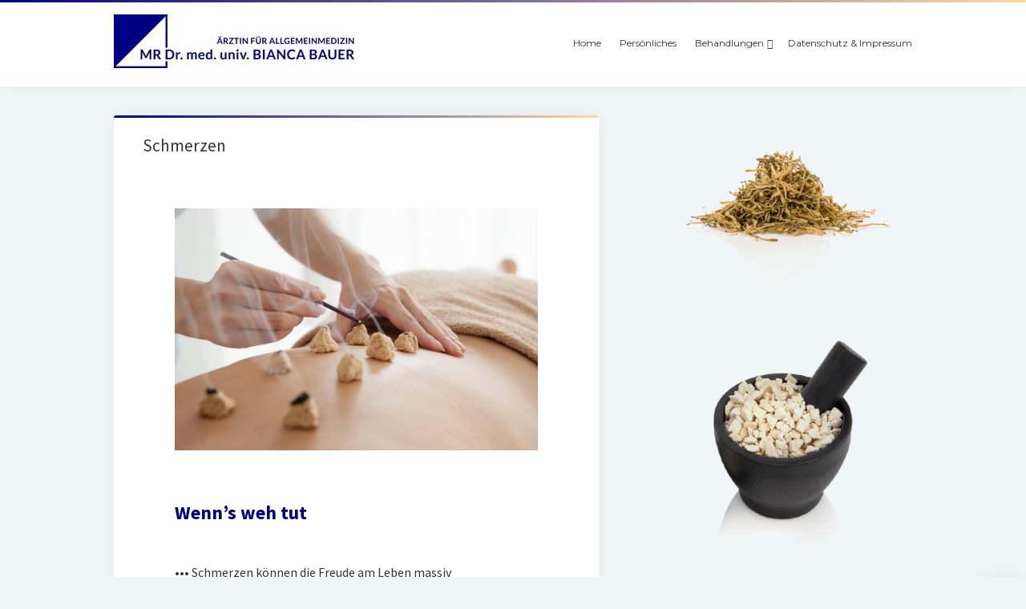

--- FILE ---
content_type: text/html; charset=UTF-8
request_url: http://www.ordination-bauer.at/schmerzen/
body_size: 9860
content:
<!DOCTYPE html>

<html lang="de">

<head>
	<title>Schmerzen &#8211; MR Dr. med. univ. Bianca Bauer</title>
<meta name='robots' content='max-image-preview:large' />
<meta charset="UTF-8" />
<meta name="viewport" content="width=device-width, initial-scale=1" />
<meta name="template" content="Startup Blog 1.38" />
<link rel='dns-prefetch' href='//fonts.googleapis.com' />
<link rel="alternate" type="application/rss+xml" title="MR Dr. med. univ. Bianca Bauer &raquo; Feed" href="http://www.ordination-bauer.at/feed/" />
<link rel="alternate" type="application/rss+xml" title="MR Dr. med. univ. Bianca Bauer &raquo; Kommentar-Feed" href="http://www.ordination-bauer.at/comments/feed/" />
<script type="text/javascript">
/* <![CDATA[ */
window._wpemojiSettings = {"baseUrl":"https:\/\/s.w.org\/images\/core\/emoji\/14.0.0\/72x72\/","ext":".png","svgUrl":"https:\/\/s.w.org\/images\/core\/emoji\/14.0.0\/svg\/","svgExt":".svg","source":{"concatemoji":"http:\/\/www.ordination-bauer.at\/wp-includes\/js\/wp-emoji-release.min.js?ver=6.4.7"}};
/*! This file is auto-generated */
!function(i,n){var o,s,e;function c(e){try{var t={supportTests:e,timestamp:(new Date).valueOf()};sessionStorage.setItem(o,JSON.stringify(t))}catch(e){}}function p(e,t,n){e.clearRect(0,0,e.canvas.width,e.canvas.height),e.fillText(t,0,0);var t=new Uint32Array(e.getImageData(0,0,e.canvas.width,e.canvas.height).data),r=(e.clearRect(0,0,e.canvas.width,e.canvas.height),e.fillText(n,0,0),new Uint32Array(e.getImageData(0,0,e.canvas.width,e.canvas.height).data));return t.every(function(e,t){return e===r[t]})}function u(e,t,n){switch(t){case"flag":return n(e,"\ud83c\udff3\ufe0f\u200d\u26a7\ufe0f","\ud83c\udff3\ufe0f\u200b\u26a7\ufe0f")?!1:!n(e,"\ud83c\uddfa\ud83c\uddf3","\ud83c\uddfa\u200b\ud83c\uddf3")&&!n(e,"\ud83c\udff4\udb40\udc67\udb40\udc62\udb40\udc65\udb40\udc6e\udb40\udc67\udb40\udc7f","\ud83c\udff4\u200b\udb40\udc67\u200b\udb40\udc62\u200b\udb40\udc65\u200b\udb40\udc6e\u200b\udb40\udc67\u200b\udb40\udc7f");case"emoji":return!n(e,"\ud83e\udef1\ud83c\udffb\u200d\ud83e\udef2\ud83c\udfff","\ud83e\udef1\ud83c\udffb\u200b\ud83e\udef2\ud83c\udfff")}return!1}function f(e,t,n){var r="undefined"!=typeof WorkerGlobalScope&&self instanceof WorkerGlobalScope?new OffscreenCanvas(300,150):i.createElement("canvas"),a=r.getContext("2d",{willReadFrequently:!0}),o=(a.textBaseline="top",a.font="600 32px Arial",{});return e.forEach(function(e){o[e]=t(a,e,n)}),o}function t(e){var t=i.createElement("script");t.src=e,t.defer=!0,i.head.appendChild(t)}"undefined"!=typeof Promise&&(o="wpEmojiSettingsSupports",s=["flag","emoji"],n.supports={everything:!0,everythingExceptFlag:!0},e=new Promise(function(e){i.addEventListener("DOMContentLoaded",e,{once:!0})}),new Promise(function(t){var n=function(){try{var e=JSON.parse(sessionStorage.getItem(o));if("object"==typeof e&&"number"==typeof e.timestamp&&(new Date).valueOf()<e.timestamp+604800&&"object"==typeof e.supportTests)return e.supportTests}catch(e){}return null}();if(!n){if("undefined"!=typeof Worker&&"undefined"!=typeof OffscreenCanvas&&"undefined"!=typeof URL&&URL.createObjectURL&&"undefined"!=typeof Blob)try{var e="postMessage("+f.toString()+"("+[JSON.stringify(s),u.toString(),p.toString()].join(",")+"));",r=new Blob([e],{type:"text/javascript"}),a=new Worker(URL.createObjectURL(r),{name:"wpTestEmojiSupports"});return void(a.onmessage=function(e){c(n=e.data),a.terminate(),t(n)})}catch(e){}c(n=f(s,u,p))}t(n)}).then(function(e){for(var t in e)n.supports[t]=e[t],n.supports.everything=n.supports.everything&&n.supports[t],"flag"!==t&&(n.supports.everythingExceptFlag=n.supports.everythingExceptFlag&&n.supports[t]);n.supports.everythingExceptFlag=n.supports.everythingExceptFlag&&!n.supports.flag,n.DOMReady=!1,n.readyCallback=function(){n.DOMReady=!0}}).then(function(){return e}).then(function(){var e;n.supports.everything||(n.readyCallback(),(e=n.source||{}).concatemoji?t(e.concatemoji):e.wpemoji&&e.twemoji&&(t(e.twemoji),t(e.wpemoji)))}))}((window,document),window._wpemojiSettings);
/* ]]> */
</script>
<style id='wp-emoji-styles-inline-css' type='text/css'>

	img.wp-smiley, img.emoji {
		display: inline !important;
		border: none !important;
		box-shadow: none !important;
		height: 1em !important;
		width: 1em !important;
		margin: 0 0.07em !important;
		vertical-align: -0.1em !important;
		background: none !important;
		padding: 0 !important;
	}
</style>
<link rel='stylesheet' id='wp-block-library-css' href='http://www.ordination-bauer.at/wp-includes/css/dist/block-library/style.min.css?ver=6.4.7' type='text/css' media='all' />
<style id='classic-theme-styles-inline-css' type='text/css'>
/*! This file is auto-generated */
.wp-block-button__link{color:#fff;background-color:#32373c;border-radius:9999px;box-shadow:none;text-decoration:none;padding:calc(.667em + 2px) calc(1.333em + 2px);font-size:1.125em}.wp-block-file__button{background:#32373c;color:#fff;text-decoration:none}
</style>
<style id='global-styles-inline-css' type='text/css'>
body{--wp--preset--color--black: #000000;--wp--preset--color--cyan-bluish-gray: #abb8c3;--wp--preset--color--white: #ffffff;--wp--preset--color--pale-pink: #f78da7;--wp--preset--color--vivid-red: #cf2e2e;--wp--preset--color--luminous-vivid-orange: #ff6900;--wp--preset--color--luminous-vivid-amber: #fcb900;--wp--preset--color--light-green-cyan: #7bdcb5;--wp--preset--color--vivid-green-cyan: #00d084;--wp--preset--color--pale-cyan-blue: #8ed1fc;--wp--preset--color--vivid-cyan-blue: #0693e3;--wp--preset--color--vivid-purple: #9b51e0;--wp--preset--gradient--vivid-cyan-blue-to-vivid-purple: linear-gradient(135deg,rgba(6,147,227,1) 0%,rgb(155,81,224) 100%);--wp--preset--gradient--light-green-cyan-to-vivid-green-cyan: linear-gradient(135deg,rgb(122,220,180) 0%,rgb(0,208,130) 100%);--wp--preset--gradient--luminous-vivid-amber-to-luminous-vivid-orange: linear-gradient(135deg,rgba(252,185,0,1) 0%,rgba(255,105,0,1) 100%);--wp--preset--gradient--luminous-vivid-orange-to-vivid-red: linear-gradient(135deg,rgba(255,105,0,1) 0%,rgb(207,46,46) 100%);--wp--preset--gradient--very-light-gray-to-cyan-bluish-gray: linear-gradient(135deg,rgb(238,238,238) 0%,rgb(169,184,195) 100%);--wp--preset--gradient--cool-to-warm-spectrum: linear-gradient(135deg,rgb(74,234,220) 0%,rgb(151,120,209) 20%,rgb(207,42,186) 40%,rgb(238,44,130) 60%,rgb(251,105,98) 80%,rgb(254,248,76) 100%);--wp--preset--gradient--blush-light-purple: linear-gradient(135deg,rgb(255,206,236) 0%,rgb(152,150,240) 100%);--wp--preset--gradient--blush-bordeaux: linear-gradient(135deg,rgb(254,205,165) 0%,rgb(254,45,45) 50%,rgb(107,0,62) 100%);--wp--preset--gradient--luminous-dusk: linear-gradient(135deg,rgb(255,203,112) 0%,rgb(199,81,192) 50%,rgb(65,88,208) 100%);--wp--preset--gradient--pale-ocean: linear-gradient(135deg,rgb(255,245,203) 0%,rgb(182,227,212) 50%,rgb(51,167,181) 100%);--wp--preset--gradient--electric-grass: linear-gradient(135deg,rgb(202,248,128) 0%,rgb(113,206,126) 100%);--wp--preset--gradient--midnight: linear-gradient(135deg,rgb(2,3,129) 0%,rgb(40,116,252) 100%);--wp--preset--font-size--small: 12px;--wp--preset--font-size--medium: 20px;--wp--preset--font-size--large: 28px;--wp--preset--font-size--x-large: 42px;--wp--preset--font-size--regular: 16px;--wp--preset--font-size--larger: 38px;--wp--preset--spacing--20: 0.44rem;--wp--preset--spacing--30: 0.67rem;--wp--preset--spacing--40: 1rem;--wp--preset--spacing--50: 1.5rem;--wp--preset--spacing--60: 2.25rem;--wp--preset--spacing--70: 3.38rem;--wp--preset--spacing--80: 5.06rem;--wp--preset--shadow--natural: 6px 6px 9px rgba(0, 0, 0, 0.2);--wp--preset--shadow--deep: 12px 12px 50px rgba(0, 0, 0, 0.4);--wp--preset--shadow--sharp: 6px 6px 0px rgba(0, 0, 0, 0.2);--wp--preset--shadow--outlined: 6px 6px 0px -3px rgba(255, 255, 255, 1), 6px 6px rgba(0, 0, 0, 1);--wp--preset--shadow--crisp: 6px 6px 0px rgba(0, 0, 0, 1);}:where(.is-layout-flex){gap: 0.5em;}:where(.is-layout-grid){gap: 0.5em;}body .is-layout-flow > .alignleft{float: left;margin-inline-start: 0;margin-inline-end: 2em;}body .is-layout-flow > .alignright{float: right;margin-inline-start: 2em;margin-inline-end: 0;}body .is-layout-flow > .aligncenter{margin-left: auto !important;margin-right: auto !important;}body .is-layout-constrained > .alignleft{float: left;margin-inline-start: 0;margin-inline-end: 2em;}body .is-layout-constrained > .alignright{float: right;margin-inline-start: 2em;margin-inline-end: 0;}body .is-layout-constrained > .aligncenter{margin-left: auto !important;margin-right: auto !important;}body .is-layout-constrained > :where(:not(.alignleft):not(.alignright):not(.alignfull)){max-width: var(--wp--style--global--content-size);margin-left: auto !important;margin-right: auto !important;}body .is-layout-constrained > .alignwide{max-width: var(--wp--style--global--wide-size);}body .is-layout-flex{display: flex;}body .is-layout-flex{flex-wrap: wrap;align-items: center;}body .is-layout-flex > *{margin: 0;}body .is-layout-grid{display: grid;}body .is-layout-grid > *{margin: 0;}:where(.wp-block-columns.is-layout-flex){gap: 2em;}:where(.wp-block-columns.is-layout-grid){gap: 2em;}:where(.wp-block-post-template.is-layout-flex){gap: 1.25em;}:where(.wp-block-post-template.is-layout-grid){gap: 1.25em;}.has-black-color{color: var(--wp--preset--color--black) !important;}.has-cyan-bluish-gray-color{color: var(--wp--preset--color--cyan-bluish-gray) !important;}.has-white-color{color: var(--wp--preset--color--white) !important;}.has-pale-pink-color{color: var(--wp--preset--color--pale-pink) !important;}.has-vivid-red-color{color: var(--wp--preset--color--vivid-red) !important;}.has-luminous-vivid-orange-color{color: var(--wp--preset--color--luminous-vivid-orange) !important;}.has-luminous-vivid-amber-color{color: var(--wp--preset--color--luminous-vivid-amber) !important;}.has-light-green-cyan-color{color: var(--wp--preset--color--light-green-cyan) !important;}.has-vivid-green-cyan-color{color: var(--wp--preset--color--vivid-green-cyan) !important;}.has-pale-cyan-blue-color{color: var(--wp--preset--color--pale-cyan-blue) !important;}.has-vivid-cyan-blue-color{color: var(--wp--preset--color--vivid-cyan-blue) !important;}.has-vivid-purple-color{color: var(--wp--preset--color--vivid-purple) !important;}.has-black-background-color{background-color: var(--wp--preset--color--black) !important;}.has-cyan-bluish-gray-background-color{background-color: var(--wp--preset--color--cyan-bluish-gray) !important;}.has-white-background-color{background-color: var(--wp--preset--color--white) !important;}.has-pale-pink-background-color{background-color: var(--wp--preset--color--pale-pink) !important;}.has-vivid-red-background-color{background-color: var(--wp--preset--color--vivid-red) !important;}.has-luminous-vivid-orange-background-color{background-color: var(--wp--preset--color--luminous-vivid-orange) !important;}.has-luminous-vivid-amber-background-color{background-color: var(--wp--preset--color--luminous-vivid-amber) !important;}.has-light-green-cyan-background-color{background-color: var(--wp--preset--color--light-green-cyan) !important;}.has-vivid-green-cyan-background-color{background-color: var(--wp--preset--color--vivid-green-cyan) !important;}.has-pale-cyan-blue-background-color{background-color: var(--wp--preset--color--pale-cyan-blue) !important;}.has-vivid-cyan-blue-background-color{background-color: var(--wp--preset--color--vivid-cyan-blue) !important;}.has-vivid-purple-background-color{background-color: var(--wp--preset--color--vivid-purple) !important;}.has-black-border-color{border-color: var(--wp--preset--color--black) !important;}.has-cyan-bluish-gray-border-color{border-color: var(--wp--preset--color--cyan-bluish-gray) !important;}.has-white-border-color{border-color: var(--wp--preset--color--white) !important;}.has-pale-pink-border-color{border-color: var(--wp--preset--color--pale-pink) !important;}.has-vivid-red-border-color{border-color: var(--wp--preset--color--vivid-red) !important;}.has-luminous-vivid-orange-border-color{border-color: var(--wp--preset--color--luminous-vivid-orange) !important;}.has-luminous-vivid-amber-border-color{border-color: var(--wp--preset--color--luminous-vivid-amber) !important;}.has-light-green-cyan-border-color{border-color: var(--wp--preset--color--light-green-cyan) !important;}.has-vivid-green-cyan-border-color{border-color: var(--wp--preset--color--vivid-green-cyan) !important;}.has-pale-cyan-blue-border-color{border-color: var(--wp--preset--color--pale-cyan-blue) !important;}.has-vivid-cyan-blue-border-color{border-color: var(--wp--preset--color--vivid-cyan-blue) !important;}.has-vivid-purple-border-color{border-color: var(--wp--preset--color--vivid-purple) !important;}.has-vivid-cyan-blue-to-vivid-purple-gradient-background{background: var(--wp--preset--gradient--vivid-cyan-blue-to-vivid-purple) !important;}.has-light-green-cyan-to-vivid-green-cyan-gradient-background{background: var(--wp--preset--gradient--light-green-cyan-to-vivid-green-cyan) !important;}.has-luminous-vivid-amber-to-luminous-vivid-orange-gradient-background{background: var(--wp--preset--gradient--luminous-vivid-amber-to-luminous-vivid-orange) !important;}.has-luminous-vivid-orange-to-vivid-red-gradient-background{background: var(--wp--preset--gradient--luminous-vivid-orange-to-vivid-red) !important;}.has-very-light-gray-to-cyan-bluish-gray-gradient-background{background: var(--wp--preset--gradient--very-light-gray-to-cyan-bluish-gray) !important;}.has-cool-to-warm-spectrum-gradient-background{background: var(--wp--preset--gradient--cool-to-warm-spectrum) !important;}.has-blush-light-purple-gradient-background{background: var(--wp--preset--gradient--blush-light-purple) !important;}.has-blush-bordeaux-gradient-background{background: var(--wp--preset--gradient--blush-bordeaux) !important;}.has-luminous-dusk-gradient-background{background: var(--wp--preset--gradient--luminous-dusk) !important;}.has-pale-ocean-gradient-background{background: var(--wp--preset--gradient--pale-ocean) !important;}.has-electric-grass-gradient-background{background: var(--wp--preset--gradient--electric-grass) !important;}.has-midnight-gradient-background{background: var(--wp--preset--gradient--midnight) !important;}.has-small-font-size{font-size: var(--wp--preset--font-size--small) !important;}.has-medium-font-size{font-size: var(--wp--preset--font-size--medium) !important;}.has-large-font-size{font-size: var(--wp--preset--font-size--large) !important;}.has-x-large-font-size{font-size: var(--wp--preset--font-size--x-large) !important;}
.wp-block-navigation a:where(:not(.wp-element-button)){color: inherit;}
:where(.wp-block-post-template.is-layout-flex){gap: 1.25em;}:where(.wp-block-post-template.is-layout-grid){gap: 1.25em;}
:where(.wp-block-columns.is-layout-flex){gap: 2em;}:where(.wp-block-columns.is-layout-grid){gap: 2em;}
.wp-block-pullquote{font-size: 1.5em;line-height: 1.6;}
</style>
<link rel='stylesheet' id='fl-builder-layout-133-css' href='http://www.ordination-bauer.at/wp-content/uploads/bb-plugin/cache/133-layout.css?ver=6c5e5b84f7860e2f844f0c8f628ba898' type='text/css' media='all' />
<link rel='stylesheet' id='ct-startup-blog-google-fonts-css' href='//fonts.googleapis.com/css?family=Montserrat%3A400%7CSource+Sans+Pro%3A400%2C400i%2C700&#038;subset=latin%2Clatin-ext&#038;display=swap&#038;ver=6.4.7' type='text/css' media='all' />
<link rel='stylesheet' id='ct-startup-blog-font-awesome-css' href='http://www.ordination-bauer.at/wp-content/themes/startup-blog/assets/font-awesome/css/all.min.css?ver=6.4.7' type='text/css' media='all' />
<link rel='stylesheet' id='ct-startup-blog-style-css' href='http://www.ordination-bauer.at/wp-content/themes/startup-blog/style.css?ver=6.4.7' type='text/css' media='all' />
<style id='ct-startup-blog-style-inline-css' type='text/css'>
a,a:link,a:visited,.menu-primary-items a:hover,.menu-primary-items a:active,.menu-primary-items a:focus,.menu-primary-items li.current-menu-item > a,.menu-secondary-items li.current-menu-item a,.menu-secondary-items li.current-menu-item a:link,.menu-secondary-items li.current-menu-item a:visited,.menu-secondary-items a:hover,.menu-secondary-items a:active,.menu-secondary-items a:focus,.toggle-navigation-secondary:hover,.toggle-navigation-secondary:active,.toggle-navigation-secondary.open,.widget li a:hover,.widget li a:active,.widget li a:focus,.widget_recent_comments li a,.widget_recent_comments li a:link,.widget_recent_comments li a:visited,.post-comments-link a:hover,.post-comments-link a:active,.post-comments-link a:focus,.post-title a:hover,.post-title a:active,.post-title a:focus {
			  color: #000084;
			}@media all and (min-width: 50em) { .menu-primary-items li.menu-item-has-children:hover > a,.menu-primary-items li.menu-item-has-children:hover > a:after,.menu-primary-items a:hover:after,.menu-primary-items a:active:after,.menu-primary-items a:focus:after,.menu-secondary-items li.menu-item-has-children:hover > a,.menu-secondary-items li.menu-item-has-children:hover > a:after,.menu-secondary-items a:hover:after,.menu-secondary-items a:active:after,.menu-secondary-items a:focus:after {
			  color: #000084;
			} }input[type="submit"],.comment-pagination a:hover,.comment-pagination a:active,.comment-pagination a:focus,.site-header:before,.social-media-icons a:hover,.social-media-icons a:active,.social-media-icons a:focus,.pagination a:hover,.pagination a:active,.pagination a:focus,.featured-image > a:after,.entry:before,.post-tags a,.widget_calendar #prev a:hover,.widget_calendar #prev a:active,.widget_calendar #prev a:focus,.widget_calendar #next a:hover,.widget_calendar #next a:active,.widget_calendar #next a:focus,.bb-slider .image-container:after,.sticky-status span,.overflow-container .hero-image-header:before {
				background: #000084;
			}.woocommerce .single_add_to_cart_button, .woocommerce .checkout-button, .woocommerce .place-order .button {
				background: #000084 !important;
			}@media all and (min-width: 50em) { .menu-primary-items ul:before,.menu-secondary-items ul:before {
				background: #000084;
			} }blockquote,.widget_calendar #today, .woocommerce-message, .woocommerce-info {
				border-color: #000084;
			}.toggle-navigation:hover svg g,.toggle-navigation.open svg g {
				fill: #000084;
			}.site-title a:hover,.site-title a:active,.site-title a:focus {
				color: #000084;
			}a:hover,a:active,a:focus,.widget_recent_comments li a:hover,.widget_recent_comments li a:active,.widget_recent_comments li a:focus {
			  color: rgba(0, 0, 132, 0.6);
			}input[type="submit"]:hover,input[type="submit"]:active,input[type="submit"]:focus,.post-tags a:hover,.post-tags a:active,.post-tags a:focus {
			  background: rgba(0, 0, 132, 0.6);
			}.site-header:before,.featured-image > a:after,.entry:before,.bb-slider .image-container:after,.overflow-container .hero-image-header:before {
					background-image: -webkit-linear-gradient(left, #000084, #fadba5);
					background-image: linear-gradient(to right, #000084, #fadba5);
				}@media all and (min-width: 50em) { .menu-primary-items ul:before,.menu-secondary-items ul:before {
					background-image: -webkit-linear-gradient(left, #000084, #fadba5);
					background-image: linear-gradient(to right, #000084, #fadba5);
				} }
</style>
<script type="text/javascript" src="http://www.ordination-bauer.at/wp-includes/js/jquery/jquery.min.js?ver=3.7.1" id="jquery-core-js"></script>
<script type="text/javascript" src="http://www.ordination-bauer.at/wp-includes/js/jquery/jquery-migrate.min.js?ver=3.4.1" id="jquery-migrate-js"></script>
<link rel="https://api.w.org/" href="http://www.ordination-bauer.at/wp-json/" /><link rel="alternate" type="application/json" href="http://www.ordination-bauer.at/wp-json/wp/v2/pages/133" /><link rel="EditURI" type="application/rsd+xml" title="RSD" href="http://www.ordination-bauer.at/xmlrpc.php?rsd" />
<meta name="generator" content="WordPress 6.4.7" />
<link rel="canonical" href="http://www.ordination-bauer.at/schmerzen/" />
<link rel='shortlink' href='http://www.ordination-bauer.at/?p=133' />
<link rel="alternate" type="application/json+oembed" href="http://www.ordination-bauer.at/wp-json/oembed/1.0/embed?url=http%3A%2F%2Fwww.ordination-bauer.at%2Fschmerzen%2F" />
<link rel="alternate" type="text/xml+oembed" href="http://www.ordination-bauer.at/wp-json/oembed/1.0/embed?url=http%3A%2F%2Fwww.ordination-bauer.at%2Fschmerzen%2F&#038;format=xml" />
		<style type="text/css" id="wp-custom-css">
			body {
  height: 100%;
  font-size: 100%;
  margin: 0;
  padding: 0;
  font-family: "Source Sans Pro", sans-serif;
  line-height: 1.5;
  background: #F0F5F8;
  color: #333333;
  -webkit-font-smoothing: antialiased;
  -moz-osx-font-smoothing: grayscale;
}


h1, h2, h3, h4, h5, h6 {
  font-family: "Source Sans Pro", sans-serif;
  margin: 0;
  padding: 0;
  font-weight: 400;
  font-size: 1em;
  line-height: 1.5;
}

.comment-list .author-name {
  font-family: "Source Sans Pro", sans-serif;
}

.site-title {
  font-family: "Source Sans Pro", sans-serif;
}

 .menu-primary-items li.menu-item-has-children > a:after,
  .menu-unset ul li.menu-item-has-children > a:after {
    content: '\f107';
    font-family: "Source Sans Pro";
    font-weight: 900;
    position: relative;
    margin-left: 4px;
    -webkit-transition: top 0.15s, left 0.15s, color 0.15s;
    transition: top 0.15s, left 0.15s, color 0.15s;
  }


.menu-secondary-items a {
  font-family: "Montserrat", sans-serif;
  padding: 6px 12px;
  color: #666666;
}

.toggle-navigation-secondary {
  line-height: 1.2;
  font-family: "Source Sans Pro", sans-serif;
  margin: 6px 5.556%;
  padding: 0 8px 3px;
  border: none;
  background: none;
  color: #4C4C4C;
  -webkit-transition: color 0.15s, -webkit-transform 0.3s;
  transition: color 0.15s, transform 0.3s;
}

 .menu-secondary-items li.menu-item-has-children > a:after {
    content: '\f107';
    font-family: "Source Sans Pro";
    font-weight: 900;
    position: relative;
    margin-left: 4px;
    -webkit-transition: top 0.15s, left 0.15s, color 0.15s;
    transition: top 0.15s, left 0.15s, color 0.15s;
  }

.sticky-status span {
  display: inline-block;
  font-family: "Source Sans Pro", sans-serif;
  font-size: 10px;
  line-height: 1.2;
  font-weight: 800;
  padding: 6px 12px;
  border-radius: 0 0 3px 3px;
  background: #20A4E6;
  color: white;
}

.bb-slider .title {
  font-family: "Source Sans Pro", sans-serif;
  margin-bottom: 18px;
  max-width: 880px;
}

.site-credit a {
  display: block;
  font-family: "Source Sans Pro", sans-serif;
  font-size: 18px;
  line-height: 24px;
}





		</style>
		</head>

<body id="startup-blog" class="page-template-default page page-id-133 wp-custom-logo fl-builder hide-sidebar ">
<a class="skip-content" href="#main">Drücke „Enter”, um zum Inhalt zu springen.</a>
<div id="overflow-container" class="overflow-container">
			<header class="site-header" id="site-header" role="banner">
				<div class="secondary-header">
					</div>
				<div class="primary-header">
			<div class="max-width">
				<div id="title-container" class="title-container">
					<div id='site-title' class='site-title'><a href="http://www.ordination-bauer.at/" class="custom-logo-link" rel="home"><img width="300" height="67" src="http://www.ordination-bauer.at/wp-content/uploads/2019/11/cropped-Logo_klkl_neu_Bianca_Bauer.jpg" class="custom-logo" alt="MR Dr. med. univ. Bianca Bauer" decoding="async" /></a></div>									</div>
				<button id="toggle-navigation" class="toggle-navigation" name="toggle-navigation" aria-expanded="false">
					<span class="screen-reader-text">Menü öffnen</span>
					<svg xmlns="http://www.w3.org/2000/svg" width="30" height="21" viewBox="0 0 30 21" version="1.1"><g stroke="none" stroke-width="1" fill="none" fill-rule="evenodd"><g transform="translate(-265.000000, -78.000000)" fill="#333333"><g transform="translate(265.000000, 78.000000)"><rect x="0" y="0" width="30" height="3" rx="1.5"/><rect x="0" y="9" width="30" height="3" rx="1.5"/><rect x="0" y="18" width="30" height="3" rx="1.5"/></g></g></g></svg>				</button>
				<div id="menu-primary-container" class="menu-primary-container">
					<div id="menu-primary" class="menu-container menu-primary" role="navigation">
    <nav class="menu"><ul id="menu-primary-items" class="menu-primary-items hierarchical"><li id="menu-item-194" class="menu-item menu-item-type-post_type menu-item-object-page menu-item-home menu-item-194"><a href="http://www.ordination-bauer.at/">Home</a></li>
<li id="menu-item-195" class="menu-item menu-item-type-post_type menu-item-object-page menu-item-195"><a href="http://www.ordination-bauer.at/100-2/">Persönliches</a></li>
<li id="menu-item-232" class="menu-item menu-item-type-post_type menu-item-object-page current-menu-ancestor current-menu-parent current_page_parent current_page_ancestor menu-item-has-children menu-item-232"><a href="http://www.ordination-bauer.at/behandlungen/">Behandlungen</a>
<ul class="sub-menu">
	<li id="menu-item-196" class="menu-item menu-item-type-post_type menu-item-object-page current-menu-item page_item page-item-133 current_page_item menu-item-196"><a href="http://www.ordination-bauer.at/schmerzen/" aria-current="page">Schmerzen</a></li>
	<li id="menu-item-198" class="menu-item menu-item-type-post_type menu-item-object-page menu-item-198"><a href="http://www.ordination-bauer.at/traditionelle-chinesische-medizin/">Traditionelle Chinesische Medizin</a></li>
	<li id="menu-item-197" class="menu-item menu-item-type-post_type menu-item-object-page menu-item-197"><a href="http://www.ordination-bauer.at/akupunktur/">Akupunktur</a></li>
	<li id="menu-item-199" class="menu-item menu-item-type-post_type menu-item-object-page menu-item-199"><a href="http://www.ordination-bauer.at/manuelle-medizin/">Manuelle Medizin</a></li>
	<li id="menu-item-202" class="menu-item menu-item-type-post_type menu-item-object-page menu-item-202"><a href="http://www.ordination-bauer.at/sauerstofftherapie/">Sauerstofftherapie</a></li>
	<li id="menu-item-340" class="menu-item menu-item-type-post_type menu-item-object-page menu-item-340"><a href="http://www.ordination-bauer.at/schoenheitsbehandlung/">Schönheitsbehandlung</a></li>
</ul>
</li>
<li id="menu-item-201" class="menu-item menu-item-type-post_type menu-item-object-page menu-item-201"><a href="http://www.ordination-bauer.at/datenschutz-impressum/">Datenschutz &#038; Impressum</a></li>
</ul></nav></div>
									</div>
			</div>
		</div>
			</header>
				<div class="main-content-container">
		<div class="max-width">
						<section id="main" class="main" role="main">
				
    <div id="loop-container" class="loop-container">
        <div class="post-133 page type-page status-publish hentry entry">
		<article>
				<div class='post-header'>
			<h1 class='post-title'>Schmerzen</h1>
		</div>
		<div class="post-content">
			<div class="fl-builder-content fl-builder-content-133 fl-builder-content-primary fl-builder-global-templates-locked" data-post-id="133"><div class="fl-row fl-row-fixed-width fl-row-bg-none fl-node-5dc065cf784b0" data-node="5dc065cf784b0">
	<div class="fl-row-content-wrap">
						<div class="fl-row-content fl-row-fixed-width fl-node-content">
		
<div class="fl-col-group fl-node-5dc065cfad743" data-node="5dc065cfad743">
			<div class="fl-col fl-node-5dc065cfad81f" data-node="5dc065cfad81f">
	<div class="fl-col-content fl-node-content">
	<div class="fl-module fl-module-photo fl-node-5dc065cf780dc" data-node="5dc065cf780dc">
	<div class="fl-module-content fl-node-content">
		<div class="fl-photo fl-photo-align-center" itemscope itemtype="https://schema.org/ImageObject">
	<div class="fl-photo-content fl-photo-img-jpg">
				<img fetchpriority="high" decoding="async" width="1100" height="733" class="fl-photo-img wp-image-261" src="https://www.testway.at/test/zehner/wp-content/uploads/2019/11/Moxi_50116107_m-1100x733.jpg" alt="Moxi_50116107_m" itemprop="image" title="Moxi_50116107_m" srcset="http://www.ordination-bauer.at/wp-content/uploads/2019/11/Moxi_50116107_m-1100x733.jpg 1100w, http://www.ordination-bauer.at/wp-content/uploads/2019/11/Moxi_50116107_m-300x200.jpg 300w, http://www.ordination-bauer.at/wp-content/uploads/2019/11/Moxi_50116107_m-768x512.jpg 768w, http://www.ordination-bauer.at/wp-content/uploads/2019/11/Moxi_50116107_m-640x427.jpg 640w" sizes="(max-width: 1100px) 100vw, 1100px" />
					</div>
	</div>
	</div>
</div>
	</div>
</div>
	</div>
		</div>
	</div>
</div>
<div class="fl-row fl-row-fixed-width fl-row-bg-none fl-node-5dc063713adaf" data-node="5dc063713adaf">
	<div class="fl-row-content-wrap">
						<div class="fl-row-content fl-row-fixed-width fl-node-content">
		
<div class="fl-col-group fl-node-5dc075d0aec12" data-node="5dc075d0aec12">
			<div class="fl-col fl-node-5dc075d0aecfa" data-node="5dc075d0aecfa">
	<div class="fl-col-content fl-node-content">
	<div class="fl-module fl-module-heading fl-node-5dc075d0aeb9b" data-node="5dc075d0aeb9b">
	<div class="fl-module-content fl-node-content">
		<h2 class="fl-heading">
		<span class="fl-heading-text">Wenn’s weh tut</span>
	</h2>
	</div>
</div>
	</div>
</div>
	</div>
		</div>
	</div>
</div>
<div class="fl-row fl-row-fixed-width fl-row-bg-none fl-node-5dc076807f1ec" data-node="5dc076807f1ec">
	<div class="fl-row-content-wrap">
						<div class="fl-row-content fl-row-fixed-width fl-node-content">
		
<div class="fl-col-group fl-node-5dc07680823fd" data-node="5dc07680823fd">
			<div class="fl-col fl-node-5dc07680824df" data-node="5dc07680824df">
	<div class="fl-col-content fl-node-content">
	<div class="fl-module fl-module-rich-text fl-node-5dc076807edf4" data-node="5dc076807edf4">
	<div class="fl-module-content fl-node-content">
		<div class="fl-rich-text">
	<p><strong>•••</strong> Schmerzen können die Freude am Leben massiv beeinträchtigen. So manchen Schmerz kann man auch ohne Medikamentengaben – oder ergänzend dazu – behandeln, dafür gibt es sehr wirksame Möglichkeiten:</p>
<p>Kopfschmerzen und Migräne, Schulter-Arm-Syndrom und Gelenkschmerzen sowie Rücken- und Kreuzschmerzen lassen sich sehr gut mit Akupunktur behandeln.</p>
<p>In Ergänzung dazu wende ich auch gerne die so genannte Moxibustion an. Das ist die Erwärmung von Akupunkturpunkten mit brennendem Beifußkraut. Diese Therapie stammt aus der Traditionellen Chinesischen Medizin (TCM). Ihrer Lehre zufolge wirkt die Hitze auf den Fluss des „Qi“ in den darunter liegenden Meridianen ein.</p>
<p>Der Beifuß (Artemisia vulgaris) gilt nicht nur in Asien sondern auch in unseren Breiten schon von alters her als wertvolle Heilpflanze.</p>
<p>Infiltrationen, Infusionen, Taping, Ultraschall und Lasertherapie sind ebenfalls bewährte Methoden in der Schmerzbehandlung, die ich – je nach Indikation – einsetze.</p>
</div>
	</div>
</div>
	</div>
</div>
	</div>
		</div>
	</div>
</div>
</div>								</div>
		<div class="post-meta">
					</div>
	</article>
</div>
    </div>
</section> <!-- .main -->
    <aside class="sidebar sidebar-primary" id="sidebar-primary" role="complementary">
        <section id="media_image-3" class="widget widget_media_image"><img width="330" height="888" src="http://www.ordination-bauer.at/wp-content/uploads/2019/11/SeitenstreifenHiRes.jpg" class="image wp-image-258  attachment-330x888 size-330x888" alt="" style="max-width: 100%; height: auto;" decoding="async" loading="lazy" srcset="http://www.ordination-bauer.at/wp-content/uploads/2019/11/SeitenstreifenHiRes.jpg 400w, http://www.ordination-bauer.at/wp-content/uploads/2019/11/SeitenstreifenHiRes-112x300.jpg 112w" sizes="(max-width: 330px) 100vw, 330px" /></section>    </aside>
</div> <!-- .max-width -->
</div> <!-- .main-content-container -->
<footer id="site-footer" class="site-footer" role="contentinfo">
    <div class="max-width">
                	<aside id="sidebar-footer-area" class="sidebar widget-area sidebar-footer-area active-1" role="complementary">
		<section id="text-3" class="widget widget_text"><h2 class="widget-title">Ordinationszeiten &#038; Kontakt:</h2>			<div class="textwidget"><p>Montag: 14.00 bis 18.00<br />
Dienstag: 8.30 bis 12.30<br />
Mittwoch: 8.30 bis 12.30<br />
Donnerstag: 14.00 bis 18.00<br />
Freitag: 13.00 bis 16.00</p>
<p>1030 Wien, Ungargasse 4/1/5<br />
Tel: 01 712 87 45 • Fax: 01 712 87 45 4<br />
Email: <a href="mailto:office@ordination-bauer.at">office@ordination-bauer.at</a><br />
<strong>Ordination nach Voranmeldung!</strong><br />
BVA, KFA, SVG, VA d. ÖBB, Wahlarzt der GKK sowie privat.</p>
<p><strong>Link zu Google Maps (Bitte auf die Grafik klicken):</strong><br />
<iframe loading="lazy" style="border: 0;" src="https://www.google.com/maps/embed?pb=!1m18!1m12!1m3!1d2659.133230349066!2d16.382799350808884!3d48.20404965440654!2m3!1f0!2f0!3f0!3m2!1i1024!2i768!4f13.1!3m3!1m2!1s0x476d0773e83dc5d1%3A0x42fa681f683222d7!2sUngargasse%204%2C%201030%20Wien!5e0!3m2!1sde!2sat!4v1574874710942!5m2!1sde!2sat" width="„60“" frameborder="0" allowfullscreen=""></iframe></p>
</div>
		</section>	</aside>
        <div class="site-credit">
            <a href="http://www.ordination-bauer.at">MR Dr. med. univ. Bianca Bauer</a>        </div>
        <div class="design-credit">
            <span>
                <a href="https://www.competethemes.com/startup-blog/" rel="nofollow">Startup Blog</a> von Compete Themes.            </span>
        </div>
    </div>
    </footer>
</div><!-- .overflow-container -->

<button id="scroll-to-top" class="scroll-to-top"><span class="screen-reader-text">Nach oben scrollen</span><i class="fas fa-arrow-up"></i></button>
<script type="text/javascript" src="http://www.ordination-bauer.at/wp-content/uploads/bb-plugin/cache/133-layout.js?ver=6c5e5b84f7860e2f844f0c8f628ba898" id="fl-builder-layout-133-js"></script>
<script type="text/javascript" id="ct-startup-blog-js-js-extra">
/* <![CDATA[ */
var objectL10n = {"openMenu":"Men\u00fc \u00f6ffnen","closeMenu":"Men\u00fc schlie\u00dfen ","openChildMenu":"Dropdown-Men\u00fc \u00f6ffnen","closeChildMenu":"Dropdown-Men\u00fc schlie\u00dfen","autoRotateSlider":"yes","sliderTime":"7"};
/* ]]> */
</script>
<script type="text/javascript" src="http://www.ordination-bauer.at/wp-content/themes/startup-blog/js/build/production.min.js?ver=6.4.7" id="ct-startup-blog-js-js"></script>

</body>
</html>